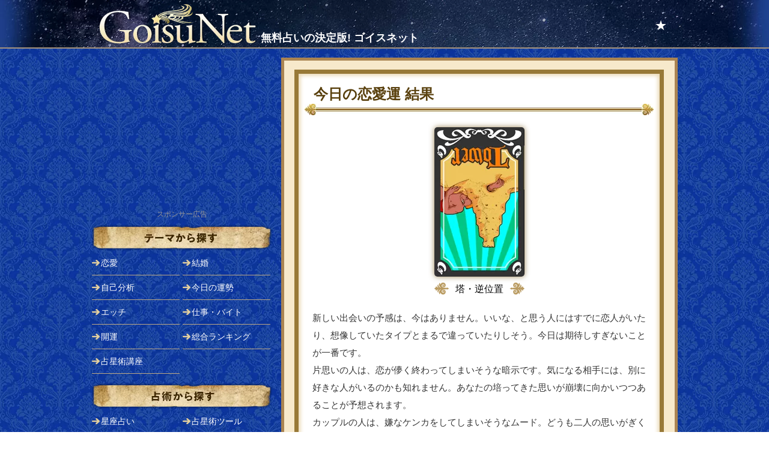

--- FILE ---
content_type: text/html; charset=UTF-8
request_url: https://goisu.net/tarot1/001.html?c=38
body_size: 7179
content:
<!DOCTYPE html>
<html lang="ja">
<head>
<!-- wexal_pst_init.js does not exist -->
<!-- engagement_delay.js does not exist -->
<link rel="dns-prefetch" href="//pagead2.googlesyndication.com/">
<link rel="preconnect" href="//pagead2.googlesyndication.com/">
<link rel="dns-prefetch" href="//www.googletagservices.com/">
<link rel="dns-prefetch" href="//ajax.googleapis.com/">
<link rel="dns-prefetch" href="//www.googletagmanager.com/">
<meta charset="UTF-8"/>
<meta http-equiv="X-UA-Compatible" content="IE=edge"/>
<meta name="format-detection" content="telephone=no"/>
<meta name="viewport" content="width=device-width,initial-scale=1.0"/>
<title>【タロット占い】今日の恋愛運 結果（塔・逆位置） | 無料占いの決定版 GoisuNet</title>
<meta name="description" content=""/>
<meta property="og:description" content=""/>
<meta name="twitter:description" value=""/>
<meta property="og:title" content="【タロット占い】今日の恋愛運 結果（塔・逆位置） | 無料占いの決定版 GoisuNet"/>
<meta name="twitter:title" value="【タロット占い】今日の恋愛運 結果（塔・逆位置） | 無料占いの決定版 GoisuNet"/>
<meta property="og:type" content="article"/>
<meta property="og:url" content="https://goisu.net/tarot1/001.html"/>
<meta name="twitter:url" value="https://goisu.net/tarot1/001.html"/>
<meta property="og:image" content="https://goisu.net/img/ic/ic_tarot1_001_400_400.png"/>
<meta name="twitter:image" value="https://goisu.net/img/ic/ic_tarot1_001_400_400.png"/>
<meta property="og:locale" content="ja_JP"/>
<meta name="twitter:card" value="summary"/>
<meta name="twitter:site" value="@goisunet"/>
<meta name="twitter:creator" value="@goisunet"/>
<meta property="og:site_name" content="無料占いの決定版 GoisuNet"/>
<meta property="fb:admins" content="1302430457"/>
<meta property="fb:app_id" content="228583917169437"/>
<meta property="og:updated_time" content="2019-11-01T15:54:17+09:00"/>
<meta http-equiv="Last-Modified" content="Fri, 01 Nov 2019 06:54:17 GMT"/>
<link type="text/css" rel="stylesheet" href="/_css/temp.css?v=20220511_1"/>
<link rel="apple-touch-icon" href="//goisu.net/webclip.png"/>
<script type="application/ld+json">
[{"@context":"http:\/\/schema.org\/","@type":"Organization","name":"\u682a\u5f0f\u4f1a\u793e\u30b8\u30a7\u30c0\u30a4","url":"https:\/\/new-hope.jp\/","logo":"https:\/\/new-hope.jp\/images\/logo.png"},{"@context":"http:\/\/schema.org\/","@type":"WebSite","url":"https:\/\/goisu.net\/","name":"\u7121\u6599\u5360\u3044\u306e\u6c7a\u5b9a\u7248 GoisuNet","alternateName":["\u7121\u6599\u5360\u3044 GoisuNet","GoisuNet","\u30b4\u30a4\u30b9\u30cd\u30c3\u30c8"],"sameAs":["https:\/\/www.facebook.com\/goisunet","https:\/\/twitter.com\/goisunet","https:\/\/plus.google.com\/u\/0\/113613474971383887963"]},{"@context":"http:\/\/schema.org\/","@type":"BreadcrumbList","itemListElement":[{"@type":"ListItem","position":1,"item":{"@id":"https:\/\/goisu.net\/","name":"\u7121\u6599\u5360\u3044\u306e\u6c7a\u5b9a\u7248 GoisuNet"}},{"@type":"ListItem","position":2,"item":{"@id":"https:\/\/goisu.net\/today.html","name":"\u4eca\u65e5\u306e\u904b\u52e2"}},{"@type":"ListItem","position":3,"item":{"@id":"https:\/\/goisu.net\/today\/056","name":"\u611b\u60c5\u904b\uff08\u4eca\u65e5\u306e\u904b\u52e2\uff09"}},{"@type":"ListItem","position":4,"item":{"@id":"https:\/\/goisu.net\/tarot1\/001.html?c=38","name":"\u4eca\u65e5\u306e\u604b\u611b\u904b"}}]},{"@context":"http:\/\/schema.org\/","@type":"BreadcrumbList","itemListElement":[{"@type":"ListItem","position":1,"item":{"@id":"https:\/\/goisu.net\/","name":"\u7121\u6599\u5360\u3044\u306e\u6c7a\u5b9a\u7248 GoisuNet"}},{"@type":"ListItem","position":2,"item":{"@id":"https:\/\/goisu.net\/today.html","name":"\u4eca\u65e5\u306e\u904b\u52e2"}},{"@type":"ListItem","position":3,"item":{"@id":"https:\/\/goisu.net\/tarot1\/001.html?c=38","name":"\u4eca\u65e5\u306e\u604b\u611b\u904b"}}]},{"@context":"http:\/\/schema.org\/","@type":"Article","mainEntityOfPage":{"@type":"WebPage","@id":"https:\/\/goisu.net\/tarot1\/001.html?c=38"},"headline":"\u3010\u30bf\u30ed\u30c3\u30c8\u5360\u3044\u3011\u4eca\u65e5\u306e\u604b\u611b\u904b \u7d50\u679c\uff08\u5854\u30fb\u9006\u4f4d\u7f6e\uff09","datePublished":"2005-03-03T00:00:00+0900","dateModified":"2019-11-01T15:54:17+0900","author":{"@type":"Person","name":"\u5c0f\u6cc9\u30de\u30fc\u30ea","url":"https:\/\/new-hope.jp"},"publisher":{"@type":"Organization","name":"\u682a\u5f0f\u4f1a\u793e\u30b8\u30a7\u30c0\u30a4","logo":{"@type":"ImageObject","url":"https:\/\/new-hope.jp\/images\/logo.png","width":415,"height":48}},"description":"\u300c\u4eca\u65e5\u306f\u3044\u3044\u51fa\u4f1a\u3044\u304c\u3042\u308a\u305d\u3046\uff1f\u300d\u300c\u6c17\u306b\u306a\u308b\u3042\u306e\u4eba\u3092\u30c7\u30fc\u30c8\u306b\u8a98\u3063\u3066\u307f\u3088\u3046\u3068\u601d\u3046\u3093\u3060\u3051\u3069\u4eca\u65e5\u306f\u3069\u3046\u304b\u306a\uff1f\u300d\u306a\u3093\u3066\u3044\u3046\u65e5\u306b\u304a\u30b9\u30b9\u30e1!!\u3000\u604b\u611b\u306b\u3064\u3044\u3066\u6c17\u306b\u306a\u308b\u3053\u3068\u304c\u3042\u308b\u4eba\u306f\u3001\u30bf\u30ed\u30c3\u30c8\u30ab\u30fc\u30c9\u3067\u4eca\u65e5\u306e\u604b\u611b\u904b\u3092\u5360\u3063\u3066\u307f\u307e\u305b\u3093\u304b\uff1f\u3000\uff11\u679a\u306e\u30ab\u30fc\u30c9\u304c\u3001\u3042\u306a\u305f\u306e\u604b\u304c\u3046\u307e\u304f\u3044\u304f\u305f\u3081\u306e\u30e1\u30c3\u30bb\u30fc\u30b8\u3092\u304a\u4f1d\u3048\u3057\u307e\u3059\u3002","image":{"@type":"ImageObject","url":"https:\/\/goisu.net\/img\/ic\/ic_tarot1_001_400_400.png","height":400,"width":400}}]</script>
<!-- Global site tag (gtag.js) - Google Analytics -->
<script async src="https://www.googletagmanager.com/gtag/js?id=G-CYDFCQBPYR"></script>
<script>
  window.dataLayer = window.dataLayer || [];
  function gtag(){dataLayer.push(arguments);}
  gtag('js', new Date());

  gtag('config', 'G-CYDFCQBPYR');
  gtag('config', 'UA-93289-52');
</script><script async='async' src='https://www.googletagservices.com/tag/js/gpt.js'></script>
<script>
  var googletag = googletag || {};
  googletag.cmd = googletag.cmd || [];
</script>
<script>
  googletag.cmd.push(function() {
    googletag.defineSlot('/62532913,4238370/p_goisunet_300x250_1strectangle_6224', [300, 250], 'div-gpt-ad-1520826619235-0').addService(googletag.pubads());
    googletag.pubads().enableSingleRequest();
    googletag.enableServices();
  });
</script>
<script defer src="//ajax.googleapis.com/ajax/libs/jquery/3.5.1/jquery.min.js"></script>
<script defer src="/_script/common.js?v=190524_1"></script>
</head>
<body>
<!--[If lte IE 9]>
<div style="padding: 10px 0;color: #000;background: #fc3;text-align: center;"><p style="font: bold 13px/20px Meiryo,sans-serif;">GoisuNetの機能を正しくご利用いただくには、下記の環境が必要です。<br />Windows：Internet Explorer 11.0以上 / Chrome 最新版 / Firefox 最新版 / Microsoft Edge　Macintosh：Safari 9.0以上</p></div>
<![endif]-->
<noscript>
<div style="padding: 10px 0;color: #000;background: #fc3;text-align: center;"><p style="font: bold 13px/20px Meiryo,sans-serif;">JavaScriptが無効になっています。すべての機能を利用するためには、有効に設定してください。</p></div>
</noscript>
<!-- conohawing -->
<div id="wrapper">
<header class="clearfix">
<div id="SiteHeadTop3"><h1><a href="/"><img src="/img/logo2.png" alt="GoisuNet" width="264" height="67"><span>無料占いの決定版! ゴイスネット</span></a></h1><div class="courseMenu"><a href="/AstrologyCourse.html">★</a></div><!-- courseMenu --></div><!-- SiteHeadTop -->
</header>
<div class="reMainSideWrapper">
<div class="reMain clearfix bs"><!-- tarot result -->
<div class="Content" id="tarotResult"><style>/*共通 result*/.resultCard{text-align: center;margin-bottom:20px;}.resultCard p.card{margin-bottom:0.4em!important;}.resultCard img{margin-bottom:10px;-moz-box-shadow: 0px 0px 10px rgba(131, 102, 43, 0.8);-webkit-box-shadow: 0px 0px 10px rgba(131, 102, 43, 0.8);-ms-box-shadow: 0px 0px 10px rgba(131, 102, 43, 0.8);box-shadow: 0px 0px 10px rgba(131, 102, 43, 0.8);-webkit-border-radius: 5px;-moz-border-radius: 5px;border-radius: 5px;}.resultCard p{font-size: 123%;}.resultCard p span{position:relative;top:-4px;padding-left:10px;padding-right:10px;}.resultCard p:before{content:" ";display:inline-block;width:25px;height:20px;background-image:url(/img/deco_cardname.png);transform: scale(-1, 1);background-size:contain;}.resultCard p:after{content:" ";display:inline-block;width:25px;height:20px;background-image:url(/img/deco_cardname.png);background-size:contain;}.resultTextX h3.aboutCard{background:#eee0c7;color:#663300;text-align:center;border-top:1px solid #c09e64;border-bottom:1px solid #c09e64;padding:5px 0;}</style><div class="contentInner bs"><div class="resultHead"><h2 class="result"><span>今日の恋愛運 結果</span></h1></div><!-- /mainHead -->
<!--D normal-->
<div class="resultCard"><div><img src="/img/tarot/38.gif" height="249" width="150" alt="塔・逆位置"></div><p><span>塔・逆位置</span></p></div><div class="resultTextX"><p>新しい出会いの予感は、今はありません。いいな、と思う人にはすでに恋人がいたり、想像していたタイプとまるで違っていたりしそう。今日は期待しすぎないことが一番です。<br>片思いの人は、恋が儚く終わってしまいそうな暗示です。気になる相手には、別に好きな人がいるのかも知れません。あなたの培ってきた思いが崩壊に向かいつつあることが予想されます。<br>カップルの人は、嫌なケンカをしてしまいそうなムード。どうも二人の思いがぎくしゃくしてしまい、不穏なムードが漂いがちな日です。顔を合わせるのを避けて、別のところでストレス発散するのが良いかも知れません。</p><h3 class="aboutCard clearfix">カードの説明</h3><p>塔・逆位置：<br>もう、手放さなければならないときなのに、そこにためらいがあるようです。手を離したら、失ってしまうような気持ちになっているのかも知れません。越えられない壁があるように感じているのかも知れません。だけど本当は、なにひとつ失っていないのだということを思い出してください。</p><p>キーワード：<br>執着・手放す状況なのに手放せない・ひとつの終わり・予期しない出来事・驕りやうぬぼれによる崩壊</p></div><div class="center mb25"><img src="/img/line_general.gif" alt="" width="563" height="5" class="res90"></div>
<!--D normal-->
<div class="adD resultMid mt15 mb15">
<script async src="//pagead2.googlesyndication.com/pagead/js/adsbygoogle.js"></script>
<!-- GoisuP_ResultBottom_336_280 -->
<ins class="adsbygoogle" style="display:inline-block;width:336px;height:280px" data-ad-client="ca-pub-5710502836633155" data-ad-slot="4220069790" data-ad-region="GoisuP_ResultBottom_336_280"></ins>
<script>(adsbygoogle = window.adsbygoogle || []).push({});</script>
<span>スポンサーリンク</span>
</div>
<style type="text/css">
<!--
#ShareBtn2{padding:0px 5px 15px 5px;/*margin-top: -5px;*/}
#ShareBtn2 h3{background:#222;text-align:center;color:#ccc;padding:7px 0px;margin-bottom:10px;width:300px;margin-left:auto;margin-right:auto;}
#ShareBtn2 ul{text-align: center}
#ShareBtn2 li{list-style:none;display:inline-block;width:70px;height:34px;line-height:34px;text-align: center;text-indent: -99999px;border:1px solid #ddd;}
#ShareBtn2 li{border-radius: 5px;-webkit-border-radius: 5px;-moz-border-radius: 5px;}
#ShareBtn2 li.tw{background-image:url(/img/bt_tw.png);background:#55acee;}
#ShareBtn2 li.f{background-image:url(/img/bt_f.png);background:#395798;}
#ShareBtn2 li.g{background-image:url(/img/bt_g.png);background:#fff;}
#ShareBtn2 li.line{background-image:url(/img/bt_line.png);background:#2cbf13;}
#ShareBtn2 a{display:block;text-decoration:none;}
#ShareBtn2 li.tw a{background-image:url(/img/bt_tw.png);background-repeat:no-repeat;background-size: 30.5px 12px;background-position: center center;}
#ShareBtn2 li.f a{background-image:url(/img/bt_f.png);background-repeat:no-repeat;background-size: 30.5px 12px;background-position: center center;}
#ShareBtn2 li.g a{background-image:url(/img/bt_g.png);background-repeat:no-repeat;background-size: 30.5px 12px;background-position: center center;}
#ShareBtn2 li.line a{background-image:url(/img/bt_line.png);background-repeat:no-repeat;background-size: 30.5px 12px;background-position: center center;}
-->
</style>
<div id="ShareBtn2">
<h3>SNSでシェアする</h3>
<ul>
<li class="tw"><a href="http://twitter.com/share?url=https://goisu.net/tarot1/001.html?c=38&text=【タロット占い】今日の恋愛運 結果（塔・逆位置）&via=goisunet&related=goisunet&hashtags=">Twitter</a></li>
<li class="f"><a href="http://www.facebook.com/share.php?u=https://goisu.net/tarot1/001.html?c=38" onclick="window.open(this.href, 'FBwindow', 'width=650, height=450, menubar=no, toolbar=no, scrollbars=yes'); return false;">facebook</a></li>
<li class="line"><a href="line://msg/text/【タロット占い】今日の恋愛運 結果（塔・逆位置）%20https://goisu.net/tarot1/001.html?c=38">LINE</a></li>
</ul>
</div>
</div><!-- /contentInner --><style>@media screen and (max-width:949px){.menuListX h2.resultRecommend{height:30.5px;line-height:30.5px;background-image:url(/img/recommendHeadResult.png);background-size:1px 31px;font-size:123%;color:#fff;text-shadow:0 1px 1px #000;padding-left:10px;border-bottom:1px solid #fff}.menuListX h2.resultRecommend img{width:45px;height:15.5px;position:relative;top:-8px;left:-5px}.menuSetTop,.menuSetBtm{display: flex;}.menuSetTop{margin-top: 10px;margin-bottom: 5px;}.menuThumnail{margin-left: 10px;position: relative;}.menuThumnail img{width: 60px;height:auto;border:1px solid #caa66e;}.menuThumnail span{display: inline-block;width:24px;height:22px;line-height: 22px;background: #f476b5;position: absolute;left: 1px;top:1px;border-radius: 0 0 3px 0;color:#fff;font-weight: 900;text-align: center;}.menuText{margin-left: 10px;}.menuSetBtm{margin-bottom: 10px;}.menuSetBtm li{display: inline-block;list-style: none;}.menuSetBtm li:first-child{margin-right: 10px;}.menuRegistDate{margin-left: 10px;width: 70px;}.menuSet{border-bottom: 1px solid #caa66e;}}@media screen and (min-width:950px){#recommend.menuListX{margin-top:15px;margin-bottom:0}.menuListX h2.resultRecommend{background-image:url(/img/bg_catRank.png);background-repeat:no-repeat;height:41px;color:#300;line-height:41px;font-size:138%;padding-left:27px}.menuListX h2.resultRecommend img{display:none}.menuSet{}.menuSet:hover,.moreX:hover{background: #fee5e5;}.menuSetTop{display: flex;padding:5px;}.menuThumnail{position: relative;}.menuThumnail img{width:62px;border:1px solid #caa66e;}.menuThumnail span{display: inline-block;width:24px;height:22px;line-height: 22px;background: #f476b5;position: absolute;left: 1px;top:1px;border-radius: 0 0 3px 0;color:#fff;font-weight: 900;text-align: center;}.menuText{margin-left: 9px;}.menuTitle h3 a:hover{text-decoration: underline;}.menuDescription p a:hover{text-decoration: underline;}.menuSetBtm{display: flex;border-bottom: 1px solid #caa66e;padding:0 5px 5px 5px}.menuRegistDate{width:62px;color:#6a4d1f;}.menuCategory{margin-left: 9px;}.menuCategory li{list-style: none;display: inline-block;color:#6a4d1f;}.menuCategory li:nth-child(2){margin-left: 5px;}.menuCategory li a:hover{text-decoration: underline;}.menuTitle h3{color:#372006;margin-bottom: 5px;}.menuTitle h3 a{color:#372006;text-decoration: none;}.menuDescription p{color:#333333;line-height: 150%;}.menuDescription p a{color:#333333;text-decoration:none;}.menuCategory li a{text-decoration: none;color:#6a4d1f;}.moreX{height:50px;line-height: 50px;font-size:138%;text-align: center;}.moreX a{display:block;color:#705b3a;font-weight: 900;text-decoration: none;}.menuTitle span{font-size: 68%;color:#372006;border:1px solid #372006;margin-left: 5px;padding:1px;position: relative;top:-2px;font-weight: normal;}}.menuListX{background:#fff;}.menuTitle h3{color:#372006;margin-bottom: 5px;}.menuTitle h3 a{color:#372006;text-decoration: none;}.menuDescription p{color:#333333;line-height: 150%;}.menuSet a.block_link{display:block;color:#333333;text-decoration:none;}.menuCategory li a{text-decoration: none;color:#6a4d1f;}.moreX{height:50px;line-height: 50px;font-size:138%;text-align: center;}.moreX a{display:block;color:#705b3a;font-weight: 900;text-decoration: none;}.menuTitle span{font-size: 68%;color:#372006;border:1px solid #372006;margin-left: 5px;padding:1px;position: relative;top:-2px;font-weight: normal;}</style><div class="menuListX" id="recommend"><h2 class="resultRecommend"><img src="/img/HeadIcChkO.png" alt="">他の人はこの占いもやってるよ</h2><div class="menuSet"><a href="/tarot1/052.html" aria-label="【タロット占い】気になる相手のあなたに対する本音は？" class="block_link"><div class="menuSetTop"><div class="menuThumnail"><img src="/img/ic/ic_tarot1_052_125_125.png" alt="" width="62" height="62" class="bs"></div><div class="menuText"><div class="menuTitle"><h3>【タロット占い】気になる相手のあなたに対する本音は？<span>無料</span></h3></div><div class="menuDescription"><p>気になる相手は、あなたのことをどう思っているのでしょうか？ 好意を持ってくれているような感じもするけど……それって友達としての好き...</p></div></div></div></a><div class="menuSetBtm"><div class="menuRegistDate">&nbsp;</div><div class="menuCategory"><ul><li><a href="/love.html">恋愛占い</a></li><li><a href="/tarot.html">タロット占い</a></li></ul></div></div></div><div class="menuSet"><a href="/tarot1/041.html" aria-label="【タロット占い】いま片思いしている恋の未来は？" class="block_link"><div class="menuSetTop"><div class="menuThumnail"><img src="/img/ic/ic_tarot1_041_125_125.png" alt="" width="62" height="62" class="bs"></div><div class="menuText"><div class="menuTitle"><h3>【タロット占い】いま片思いしている恋の未来は？<span>無料</span></h3></div><div class="menuDescription"><p>今している片想いの恋は、この先どうなっていくのでしょう？　まだ片思いを始めたばかりのあなたも、最近ちょっと不安を感じるあなたも、長...</p></div></div></div></a><div class="menuSetBtm"><div class="menuRegistDate">&nbsp;</div><div class="menuCategory"><ul><li><a href="/love.html">恋愛占い</a></li><li><a href="/tarot.html">タロット占い</a></li></ul></div></div></div><div class="menuSet"><a href="/tarot1/026.html" aria-label="【タロット占い】あの人にとってあなたはどんな存在？" class="block_link"><div class="menuSetTop"><div class="menuThumnail"><img src="/img/ic/ic_tarot1_026_125_125.png" alt="" width="62" height="62" class="bs"></div><div class="menuText"><div class="menuTitle"><h3>【タロット占い】あの人にとってあなたはどんな存在？<span>無料</span></h3></div><div class="menuDescription"><p>好きな相手がどんな気持ちなのか……気になりますよね!! 恋愛対象？ 今はまだただの友達？ それともただの知り合い!? 相手にとって...</p></div></div></div></a><div class="menuSetBtm"><div class="menuRegistDate">&nbsp;</div><div class="menuCategory"><ul><li><a href="/love.html">恋愛占い</a></li><li><a href="/tarot.html">タロット占い</a></li></ul></div></div></div><div class="menuSet"><a href="/tarot1/004.html" aria-label="【タロット占い】あの人はあなたをどう思っている？" class="block_link"><div class="menuSetTop"><div class="menuThumnail"><img src="/img/ic/ic_tarot1_004_125_125.png" alt="" width="62" height="62" class="bs"></div><div class="menuText"><div class="menuTitle"><h3>【タロット占い】あの人はあなたをどう思っている？<span>無料</span></h3></div><div class="menuDescription"><p>恋の相手は私のことが好き？ それとも単なる友達止まり？ じつは友達以下……？ 恋の相手があなたをどう思っているのかを、タロットカー...</p></div></div></div></a><div class="menuSetBtm"><div class="menuRegistDate">&nbsp;</div><div class="menuCategory"><ul><li><a href="/love.html">恋愛占い</a></li><li><a href="/tarot.html">タロット占い</a></li></ul></div></div></div><div class="menuSet"><a href="/tarot1/003.html" aria-label="【タロット占い】あの人はあなたのことが好き？" class="block_link"><div class="menuSetTop"><div class="menuThumnail"><img src="/img/ic/ic_tarot1_003_125_125.png" alt="" width="62" height="62" class="bs"></div><div class="menuText"><div class="menuTitle"><h3>【タロット占い】あの人はあなたのことが好き？<span>無料</span></h3></div><div class="menuDescription"><p>片思いをしてると、相手が私のことを好きかどうかがとっても気になりますよね……。ということで、あの人がどう思っているのかをタロットカ...</p></div></div></div></a><div class="menuSetBtm"><div class="menuRegistDate">&nbsp;</div><div class="menuCategory"><ul><li><a href="/love.html">恋愛占い</a></li><li><a href="/tarot.html">タロット占い</a></li></ul></div></div></div><div class="menuSet"><a href="/tarot3/001.html" aria-label="【タロット占い】あなたの望みが叶う可能性は？" class="block_link"><div class="menuSetTop"><div class="menuThumnail"><img src="/img/ic/ic_tarot3_001_125_125.png" alt="" width="62" height="62" class="bs"></div><div class="menuText"><div class="menuTitle"><h3>【タロット占い】あなたの望みが叶う可能性は？<span>無料</span></h3></div><div class="menuDescription"><p>あなたがいま望んでいることは、どれくらいの確率で叶えることができるのでしょうか？これから先の未来の可能性を占うと同時に、うまくいく...</p></div></div></div></a><div class="menuSetBtm"><div class="menuRegistDate">&nbsp;</div><div class="menuCategory"><ul><li><a href="/kaiun.html">開運</a></li><li><a href="/tarot.html">タロット占い</a></li></ul></div></div></div></div>
</div><!-- /Content -->
</div>
<div class="reSide clearfix bs">
<div id="Nav">
<!--D normal-->
<div class="adD sideTop mb10">
<script async src="//pagead2.googlesyndication.com/pagead/js/adsbygoogle.js"></script>
<!-- GoisuP_SideTop_300_250 -->
<ins class="adsbygoogle" style="display:inline-block;width:300px;height:250px" data-ad-client="ca-pub-5710502836633155" data-ad-slot="9069071791" data-ad-region="GoisuP_SideTop_300_250"></ins>
<script>(adsbygoogle = window.adsbygoogle || []).push({});</script>
<span>スポンサー広告</span>
</div>
<h2 class="Purpose">目的で探す</h2>
<div class="NavPurpose">
<ul><li class="navRibonRed"><a href="/love.html">恋愛</a></li><li class="navRibonOrange"><a href="/kekkon.html">結婚</a></li><li class="navRibonYellow"><a href="/jikobunseki.html">自己分析</a></li><li class="navRibonGreen"><a href="/today.html">今日の運勢</a></li><li class="navRibonOlive"><a href="/H.html">エッチ</a></li><li class="navRibonBlue"><a href="/work.html">仕事・バイト</a></li><li class="navRibonSky"><a href="/kaiun.html">開運</a></li><li class="navRibonPinc"><a href="/Ranking/">総合ランキング</a></li><li class="navRibonRed"><a href="/AstrologyCourse.html">占星術講座</a></li><!--<li class="navRibonOrange"><a href="/special/052">2018年の占い</a></li>--></ul>
</div>
<h2 class="Method">占術で探す</h2>
<div class="NavMethod">
<ul><li class="navLoveHoro"><a href="/horoscope.html">星座占い</a></li><li class="navHoroTool"><a href="/AstrologyCourse/133">占星術ツール</a></li><li class="navSabian"><a href="/sabian.html">サビアンシンボル</a></li><li class="navTarot"><a href="/tarot.html">タロット占い</a></li><li class="navIro"><a href="/colortarot.html">カラー占い</a></li><li class="navKetsu"><a href="/ketsueki.html">血液型占い</a></li><li class="navOrigin"><a href="/original.html">オラクル</a></li><li class="navColumn"><a href="/column.html">コラム</a></li><li class="navLovePsycho"><a href="/love_psychology.html">恋愛心理テスト</a></li><li class="navPsycho"><a href="/phycology.html">心理テスト</a></li><!--<li class="navFusui"><a href="/fusui.html">風水</a></li>--><li class="navOmaji"><a href="/omajinai.html">おまじない</a></li></ul>
</div>
</div><!--/reSide-->
<div id="FootLinks2">
<h2 class="relation">このページに関連するカテゴリ</h2>
<ul class="relationCat"><li><a href="/today.html">今日の運勢</a></li><li><a href="/today/056">愛情運（今日の運勢）</a></li><li><a href="/tarot.html">タロット占い</a></li></ul>
<div id="resultGoiken">
<h2>ご意見や不都合はこちらから</h2>
<form method="post" id="goiken">
<div class="goikenBody"><textarea id="request" class="bs" placeholder="タップして入力" disabled></textarea></div>
<div class="goikenSend"><input type="BUTTON" value="GoisuNetに意見を送信する" id="send"></div>
</form>
<style>
@media screen and (max-width:949px){#resultGoiken p{color:#fff;margin-bottom:15px;width:88%;margin-left:auto;margin-right:auto;}}
@media screen and (min-width:950px){#resultGoiken p{color:#fff;margin-bottom:15px;margin-top:-10px;}}
</style>
<p>チャートの不都合については、あわせて入力データについてもお知らせください。</p>
</div>
<div id="SNSLinks">
<h2 class="lnik">新着情報をSNSで！</h2>
<ul class="link center2"><li><a href="https://twitter.com/intent/follow?screen_name=goisunet"><img src="/img/ic_tw.png" alt="Twitter" width="80" height="56.25"></a></li><li><a href="https://www.facebook.com/goisunet"><img src="/img/ic_fb.png" alt="Facebook" width="80" height="56.25"></a></li></ul>
<h2 class="trouble">アップデート情報はこちら</h2>
<ul class="trouble"><li><a href="/release/">リリース履歴</a></li></ul>
</div>
</div><!--/FootLinks2-->
<!--D normal-->
<div class="adD sideBtm mb10 mt15">
<!-- /62532913/p_goisunet_300x250_1strectangle_6224 -->
<div id='div-gpt-ad-1520826619235-0' style='height:250px; width:300px;'>
<script>googletag.cmd.push(function() { googletag.display('div-gpt-ad-1520826619235-0'); });</script>
</div>
<span>スポンサー広告</span>
</div>
<div id="Foot">
<ul><li><a href="/">ホーム</a></li><li><a href="/help.html">ヘルプ</a></li><li><a href="/help.html">運営会社</a></li><li><a href="https://ssl.form-mailer.jp/fms/aea93fc7310180">問い合わせ</a></li><li><a href="/UranaiSeisaku.html">占いコンテンツ制作</a></li><!--<li><a href="/staffans.html">スタッフからの回答</a></li>--></ul>
<!--D normal-->
<div class="copyRight">&copy;2026 GoisuNet All Rights Reserved.</div>
</div><!-- /Foot -->
</div><!--/side-->
</div><!--/reMainSideWrapper-->
</div><!-- /wrapper -->
<!-- nor --><div class="center">
</div>
</body>
</html>


--- FILE ---
content_type: text/html; charset=utf-8
request_url: https://www.google.com/recaptcha/api2/aframe
body_size: 267
content:
<!DOCTYPE HTML><html><head><meta http-equiv="content-type" content="text/html; charset=UTF-8"></head><body><script nonce="pIN0f8y0NO80-O56vbZhCQ">/** Anti-fraud and anti-abuse applications only. See google.com/recaptcha */ try{var clients={'sodar':'https://pagead2.googlesyndication.com/pagead/sodar?'};window.addEventListener("message",function(a){try{if(a.source===window.parent){var b=JSON.parse(a.data);var c=clients[b['id']];if(c){var d=document.createElement('img');d.src=c+b['params']+'&rc='+(localStorage.getItem("rc::a")?sessionStorage.getItem("rc::b"):"");window.document.body.appendChild(d);sessionStorage.setItem("rc::e",parseInt(sessionStorage.getItem("rc::e")||0)+1);localStorage.setItem("rc::h",'1769604987517');}}}catch(b){}});window.parent.postMessage("_grecaptcha_ready", "*");}catch(b){}</script></body></html>